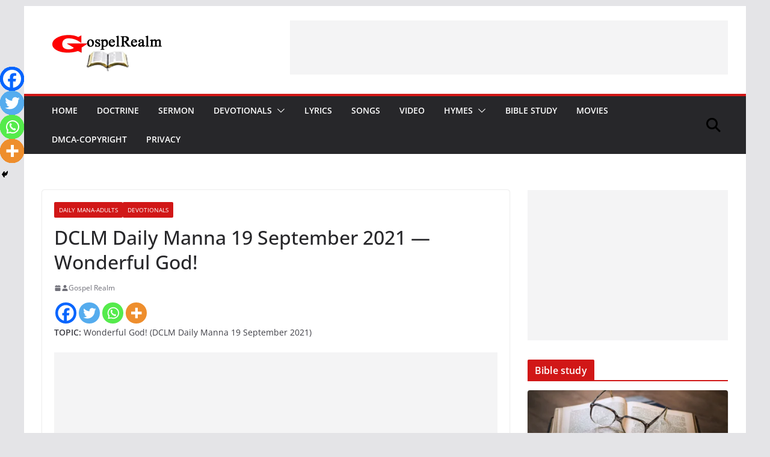

--- FILE ---
content_type: text/html; charset=utf-8
request_url: https://www.google.com/recaptcha/api2/aframe
body_size: 268
content:
<!DOCTYPE HTML><html><head><meta http-equiv="content-type" content="text/html; charset=UTF-8"></head><body><script nonce="W6wpDtMpWFp9jHeJfU440g">/** Anti-fraud and anti-abuse applications only. See google.com/recaptcha */ try{var clients={'sodar':'https://pagead2.googlesyndication.com/pagead/sodar?'};window.addEventListener("message",function(a){try{if(a.source===window.parent){var b=JSON.parse(a.data);var c=clients[b['id']];if(c){var d=document.createElement('img');d.src=c+b['params']+'&rc='+(localStorage.getItem("rc::a")?sessionStorage.getItem("rc::b"):"");window.document.body.appendChild(d);sessionStorage.setItem("rc::e",parseInt(sessionStorage.getItem("rc::e")||0)+1);localStorage.setItem("rc::h",'1768396751644');}}}catch(b){}});window.parent.postMessage("_grecaptcha_ready", "*");}catch(b){}</script></body></html>